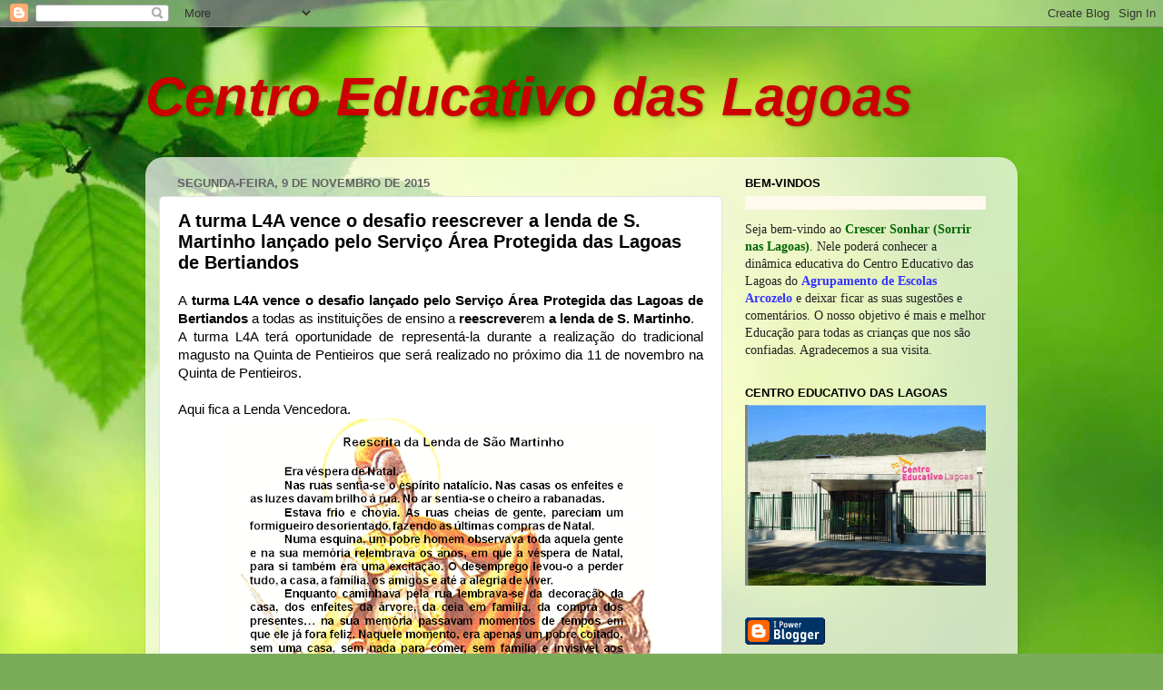

--- FILE ---
content_type: text/html; charset=UTF-8
request_url: http://centroeducativolagoas.blogspot.com/b/stats?style=BLACK_TRANSPARENT&timeRange=ALL_TIME&token=APq4FmB0HkiqzZ_VRlqMDCziOIztulUyqTVO_1_eVAqbzJ9FveXLtduHbih5EKAD1Wbs8j5P-wYNswiCCfkukIcSFpZ_y51RWg
body_size: 245
content:
{"total":378328,"sparklineOptions":{"backgroundColor":{"fillOpacity":0.1,"fill":"#000000"},"series":[{"areaOpacity":0.3,"color":"#202020"}]},"sparklineData":[[0,11],[1,17],[2,7],[3,4],[4,16],[5,0],[6,9],[7,0],[8,0],[9,16],[10,9],[11,1],[12,0],[13,1],[14,2],[15,12],[16,2],[17,9],[18,1],[19,1],[20,18],[21,1],[22,2],[23,2],[24,2],[25,1],[26,100],[27,25],[28,1],[29,1]],"nextTickMs":3600000}